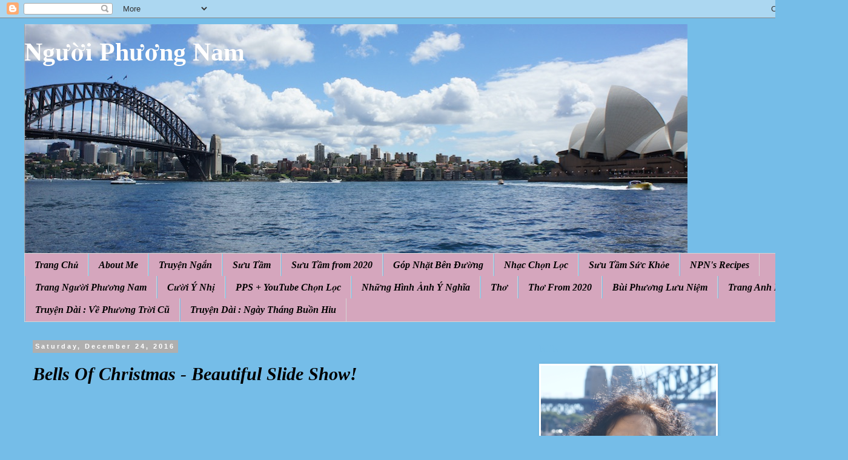

--- FILE ---
content_type: text/html; charset=UTF-8
request_url: https://nguoiphuongnam52.blogspot.com/b/stats?style=BLACK_TRANSPARENT&timeRange=ALL_TIME&token=APq4FmCXwi0ItgbDThAQgEeUIxfBYGVJGbfwcFWti1Av7B18Zwbv5kfk44q4JbKEO56KZ2lLLgtBZT-VEMg6lAJoabj_ivCPWQ
body_size: -15
content:
{"total":19072345,"sparklineOptions":{"backgroundColor":{"fillOpacity":0.1,"fill":"#000000"},"series":[{"areaOpacity":0.3,"color":"#202020"}]},"sparklineData":[[0,37],[1,34],[2,26],[3,26],[4,31],[5,31],[6,28],[7,26],[8,26],[9,33],[10,100],[11,29],[12,26],[13,26],[14,27],[15,26],[16,27],[17,30],[18,45],[19,70],[20,36],[21,35],[22,28],[23,24],[24,32],[25,28],[26,64],[27,30],[28,29],[29,18]],"nextTickMs":27906}